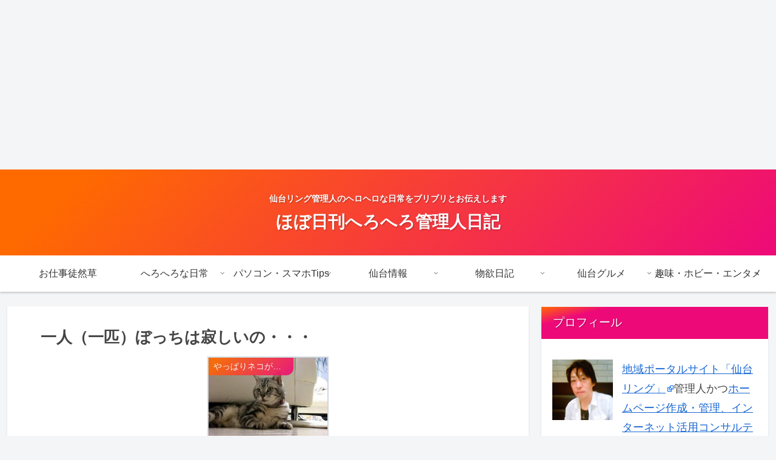

--- FILE ---
content_type: text/html; charset=utf-8
request_url: https://www.google.com/recaptcha/api2/aframe
body_size: 268
content:
<!DOCTYPE HTML><html><head><meta http-equiv="content-type" content="text/html; charset=UTF-8"></head><body><script nonce="0yFY14xBalWW2YjwFJBtWw">/** Anti-fraud and anti-abuse applications only. See google.com/recaptcha */ try{var clients={'sodar':'https://pagead2.googlesyndication.com/pagead/sodar?'};window.addEventListener("message",function(a){try{if(a.source===window.parent){var b=JSON.parse(a.data);var c=clients[b['id']];if(c){var d=document.createElement('img');d.src=c+b['params']+'&rc='+(localStorage.getItem("rc::a")?sessionStorage.getItem("rc::b"):"");window.document.body.appendChild(d);sessionStorage.setItem("rc::e",parseInt(sessionStorage.getItem("rc::e")||0)+1);localStorage.setItem("rc::h",'1768795010561');}}}catch(b){}});window.parent.postMessage("_grecaptcha_ready", "*");}catch(b){}</script></body></html>

--- FILE ---
content_type: application/javascript; charset=utf-8
request_url: https://fundingchoicesmessages.google.com/f/AGSKWxVDhSsVDJzGubS6fYPnkS0IPuohnC2kNB0uaxGp_kHbYxULaz4VYV2_tkAthYqJO-8Y1b5iysXRmWagWS_z_fX1Rynrkz2xe---Os2ZzEeNaBT3xH-2BKTUqPd2UKj4C8W_97ZVVdWxGBIq9VgOODT1anLJ4fXqc3j9v_u_woyKGZ5dwAKHxj_Hukgh/_=clkads//get_banner.asp?/adx160._onlinead__300-250-
body_size: -1294
content:
window['0010189f-e5b4-42bf-a3bf-47cec9d7d1b8'] = true;

--- FILE ---
content_type: application/javascript; charset=utf-8;
request_url: https://dalc.valuecommerce.com/app3?p=885878060&_s=https%3A%2F%2Fwww.ling-factory.com%2Fblog%2F2007%2F10%2F02%2F02_1951%2F&vf=iVBORw0KGgoAAAANSUhEUgAAAAMAAAADCAYAAABWKLW%2FAAAAMElEQVQYV2NkFGP4nxG%2BmkFicgQD45F%2FQv8l7PwY9PwWMjDmcnX9n%2FfsA8MXgTYGAPxiDhlOfXvuAAAAAElFTkSuQmCC
body_size: 1126
content:
vc_linkswitch_callback({"t":"696dab81","r":"aW2rgQANVnkS3DxgCooERAqKBtQkhA","ub":"aW2rgQADxP4S3DxgCooBbQqKC%2FB6%2Fw%3D%3D","vcid":"B1S8gkavZLrdaMkSXNTi2PnPSof2Bp0B0txfK2fvK1yvh0yBdIJP95yhUPy3ngsT8ztkZl9Yi-o","vcpub":"0.874105","l":4,"shopping.yahoo.co.jp":{"a":"2840500","m":"2201292","g":"bbe29da78e"},"p":885878060,"paypaymall.yahoo.co.jp":{"a":"2840500","m":"2201292","g":"bbe29da78e"},"www.amazon.co.jp":{"a":"2614000","m":"2366370","g":"55d266e8ae","sp":"tag%3Dvc-22%26linkCode%3Dure"},"s":2007166,"www.lenovo.com":{"a":"2680394","m":"218","g":"7aea2f02ab","sp":"cid%3Djp%3Aaffiliate%3Adsry7f"},"approach.yahoo.co.jp":{"a":"2840500","m":"2201292","g":"bbe29da78e"},"paypaystep.yahoo.co.jp":{"a":"2840500","m":"2201292","g":"bbe29da78e"},"www3.lenovo.com":{"a":"2680394","m":"218","g":"7aea2f02ab","sp":"cid%3Djp%3Aaffiliate%3Adsry7f"},"mini-shopping.yahoo.co.jp":{"a":"2840500","m":"2201292","g":"bbe29da78e"},"shopap.lenovo.com":{"a":"2680394","m":"218","g":"7aea2f02ab","sp":"cid%3Djp%3Aaffiliate%3Adsry7f"},"shopping.geocities.jp":{"a":"2840500","m":"2201292","g":"bbe29da78e"}})